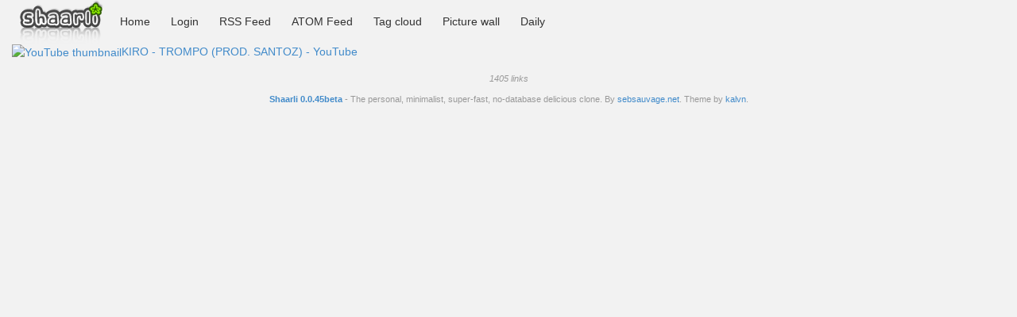

--- FILE ---
content_type: text/html; charset=utf-8
request_url: https://shaarli.youm.org/?do=picwall&searchtags=spinning-top
body_size: 944
content:
<!DOCTYPE html>
<html>
<head><title>Les Post-It de la MerMouY</title>
<meta http-equiv="Content-Type" content="text/html; charset=utf-8" />
<meta name="format-detection" content="telephone=no" />
<meta name="viewport" content="width=device-width,initial-scale=1.0" />
<link rel="alternate" type="application/rss+xml" href="https://shaarli.youm.org/?do=rss&searchtags=spinning-top" title="RSS Feed" />
<link rel="alternate" type="application/atom+xml" href="https://shaarli.youm.org/?do=atom&searchtags=spinning-top" title="ATOM Feed" />
<link href="images/favicon.ico" rel="shortcut icon" type="image/x-icon" />
<link type="text/css" rel="stylesheet" href="tpl/blocks/./inc/shaarli.css" />

<script src="tpl/blocks/inc/jquery-1.11.2.min.js"></script><script src="tpl/blocks/inc/jquery-ui-1.11.2.min.js"></script>
<script src="inc/blazy-1.3.1.min.js"></script>
</head>
<body>
<div id="pageheader"><div class="row" id="header-high">
		<div class="col-md-12">
    <div id="logo" title="Share your links !" onclick="document.location='?';"></div>
    <span id="shaarli_title"><a href="?">Les Post-It de la MerMouY</a></span>
  

    <a href="?" class="btn btn-custom nomobile">Home</a>
    
        <a href="?do=login" class="btn btn-custom">Login</a>
    
    <a href="https://shaarli.youm.org/?do=rss&searchtags=spinning-top" class="btn btn-custom nomobile">RSS Feed</a>
    <a href="https://shaarli.youm.org/?do=atom&searchtags=spinning-top" style="padding-left:10px;" class="btn btn-custom nomobile">ATOM Feed</a>
    <a href="?do=tagcloud" class="btn btn-custom">Tag cloud</a>
    <a href="?do=picwall&searchtags=spinning-top" class="btn btn-custom">Picture wall</a>
    <a href="?do=daily" class="btn btn-custom">Daily</a>
	

    <div class="clear"></div>


</div>
	</div></div>
<div class="center">
        <div id="picwall_container">
            
            <div class="picwall_pictureframe">
        	    <a href="?ZVHNBQ"><img class="b-lazy" src="#" data-src="https://img.youtube.com/vi/inpWNScuWUA/default.jpg" width="120" height="90" alt="YouTube thumbnail"><noscript><img src="https://img.youtube.com/vi/inpWNScuWUA/default.jpg" width="120" height="90" alt="YouTube thumbnail"></noscript></a><a href=""><span class="info">KIRO - TROMPO (PROD. SANTOZ) - YouTube</span></a>
            </div>
            
        </div>
</div>
<div id="footer">
	<p class="counter">
		1405 links
	</p>
    <b><a href="http://sebsauvage.net/wiki/doku.php?id=php:shaarli">Shaarli 0.0.45beta</a></b> - The personal, minimalist, super-fast, no-database delicious clone. By <a href="http://sebsauvage.net" target="_blank">sebsauvage.net</a>. Theme by <a href="https://github.com/kalvn" target="_blank">kalvn</a>.
</div>






<script>
    var bLazy = new Blazy();
</script>
</body>
</html>